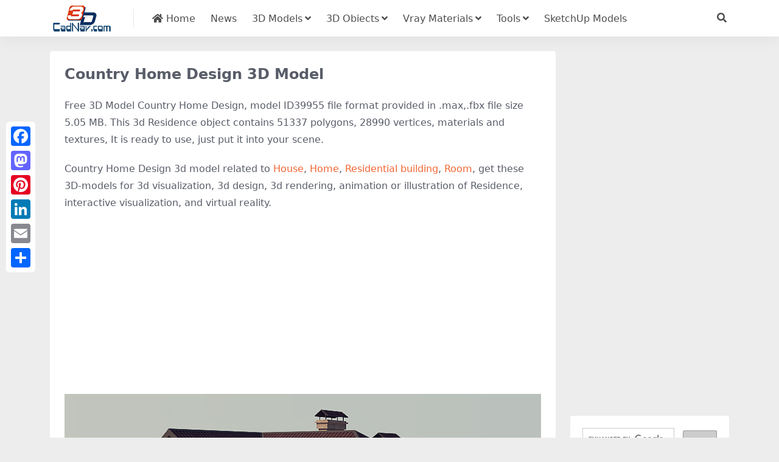

--- FILE ---
content_type: text/html; charset=utf-8
request_url: https://www.google.com/recaptcha/api2/aframe
body_size: 116
content:
<!DOCTYPE HTML><html><head><meta http-equiv="content-type" content="text/html; charset=UTF-8"></head><body><script nonce="YKqiFLWfQuF64HWBazh4XQ">/** Anti-fraud and anti-abuse applications only. See google.com/recaptcha */ try{var clients={'sodar':'https://pagead2.googlesyndication.com/pagead/sodar?'};window.addEventListener("message",function(a){try{if(a.source===window.parent){var b=JSON.parse(a.data);var c=clients[b['id']];if(c){var d=document.createElement('img');d.src=c+b['params']+'&rc='+(localStorage.getItem("rc::a")?sessionStorage.getItem("rc::b"):"");window.document.body.appendChild(d);sessionStorage.setItem("rc::e",parseInt(sessionStorage.getItem("rc::e")||0)+1);localStorage.setItem("rc::h",'1765769464801');}}}catch(b){}});window.parent.postMessage("_grecaptcha_ready", "*");}catch(b){}</script></body></html>

--- FILE ---
content_type: application/x-javascript
request_url: https://static.cadnav.com/v4/js/main.min.js
body_size: 1220
content:
const body = jQuery("body")
  , ri = {
    init: function() {
        ri.lazyLoading(),
        ri.offCanvas(),
        ri.stickyHeader(),
        ri.stickyBar(),
        ri.setembedHeight(),
        ri.setIframeHeight()
    },
    intervalId: null,
    currentPopup: null,
    dimmer: function(e, t=300) {
        var n = jQuery(".dimmer");
        switch (e) {
        case "open":
            n.fadeIn(t);
            break;
        case "close":
            n.fadeOut(t)
        }
    },
    offCanvas: function() {
        var e = jQuery(".burger")
          , t = jQuery(".canvas-close")
          , n = jQuery(".dimmer")
          , o = {
            label: "",
            prependTo: ".mobile-menu",
            closedSymbol: '<i class="fas fa-angle-down">',
            openedSymbol: '<i class="fas fa-angle-up">'
        }
          , a = body.hasClass("uc-page") ? ".uc-menu-warp" : ".main-menu .nav-list";
        jQuery(a).slicknav(o),
        e.on("click", function() {
            body.toggleClass("canvas-opened"),
            body.addClass("canvas-visible"),
            ri.dimmer("open")
        }),
        t.on("click", function() {
            body.hasClass("canvas-opened") && (body.removeClass("canvas-opened"),
            ri.dimmer("close"))
        }),
        n.on("click", function() {
            body.hasClass("canvas-opened") && (body.removeClass("canvas-opened"),
            ri.dimmer("close"))
        }),
        jQuery(document).keyup(function(e) {
            27 == e.keyCode && body.hasClass("canvas-opened") && (body.removeClass("canvas-opened"),
            ri.dimmer("close"))
        })
    },
    stickyHeader: function() {
        const o = jQuery(".site-header");
        if (o.length) {
            const i = o.outerHeight();
            let n = 0;
            document.addEventListener("scroll", function(e) {
                var t = window.pageYOffset || document.documentElement.scrollTop;
                t > i ? (o.addClass("navbar-now"),
                t < n && (o.addClass("navbar-sticky"),
                o.removeClass("navbar-now"))) : (o.removeClass("navbar-now"),
                0 === t && o.removeClass("navbar-sticky")),
                n = t
            })
        }
        var e = jQuery(".site-header .nav-list")
          , t = window.location.href;
        e.find("li").removeClass("current-menu-item"),
        e.find(`a[href="${t}"]`).closest("li").addClass("current-menu-item");
        jQuery(".toggle-notify").on("click", function(e) {
            e.preventDefault();
            const t = jQuery(this).find("i")
              , n = t.attr("class");
            ri.ajax({
                data: {
                    action: "zb_get_site_notify",
                    nonce: zb.ajax_nonce
                },
                before: ()=>{
                    t.removeClass().addClass("fas fa-fan fa-spin")
                }
                ,
                result: ({status: e, msg: t})=>{
                    1 == e ? ri.popup(t, 380) : ri.notice(t)
                }
                ,
                complete: ()=>{
                    t.removeClass().addClass(n)
                }
            })
        });
        e = jQuery(".toggle-search");
        const n = jQuery(".navbar-search");
        e.on("click", function(e) {
            e.stopPropagation(),
            n.toggleClass("show")
        }),
        n.on("click", function(e) {
            e.stopPropagation()
        }),
        jQuery(document).click(function() {
            n.removeClass("show")
        });
        t = jQuery(".toggle-color");
        const a = window.location.hostname;
        t.click(function() {
            var e = jQuery(this).find(".show")
              , t = e.next(".toggle-color>span");
            0 === t.length && (t = jQuery(".toggle-color>span:first-child")),
            e.removeClass("show"),
            t.addClass("show"),
            e = t.data("mod"),
            jQuery("html").attr("data-bs-theme", e),
            jQuery.cookie("_zb_current_site_color", e, {
                domain: a,
                path: "/"
            })
        })
    },
    stickyBar: function() {
        var e = jQuery("[data-sticky]")
          , t = e.siblings("[data-sticky-content]");
        e.height() < t.height() && e.length && e.theiaStickySidebar({
            updateSidebarHeight: !1,
            additionalMarginTop: 30
        })
    },
    lazyLoading: function() {
        0 < jQuery(".lazy").length && (window.lazyLoadInstance = new LazyLoad({}))
    },
    setIframeHeight: function() {
        var e = jQuery(".post-content");
        const n = e.width();
        Array.from(e.find("iframe")).forEach(function(e) {
            var t = 9 * n / 16;
            jQuery(e).css({
                height: t,
                width: "100%"
            })
        })
    },
    setembedHeight: function() {
        var e = jQuery(".post-content");
        const n = e.width();
        Array.from(e.find("embed")).forEach(function(e) {
            var t = 9 * n / 16;
            jQuery(e).css({
                height: t,
                width: "100%"
            })
        })
    }
};
jQuery(function(e) {
    ri.init()
});

